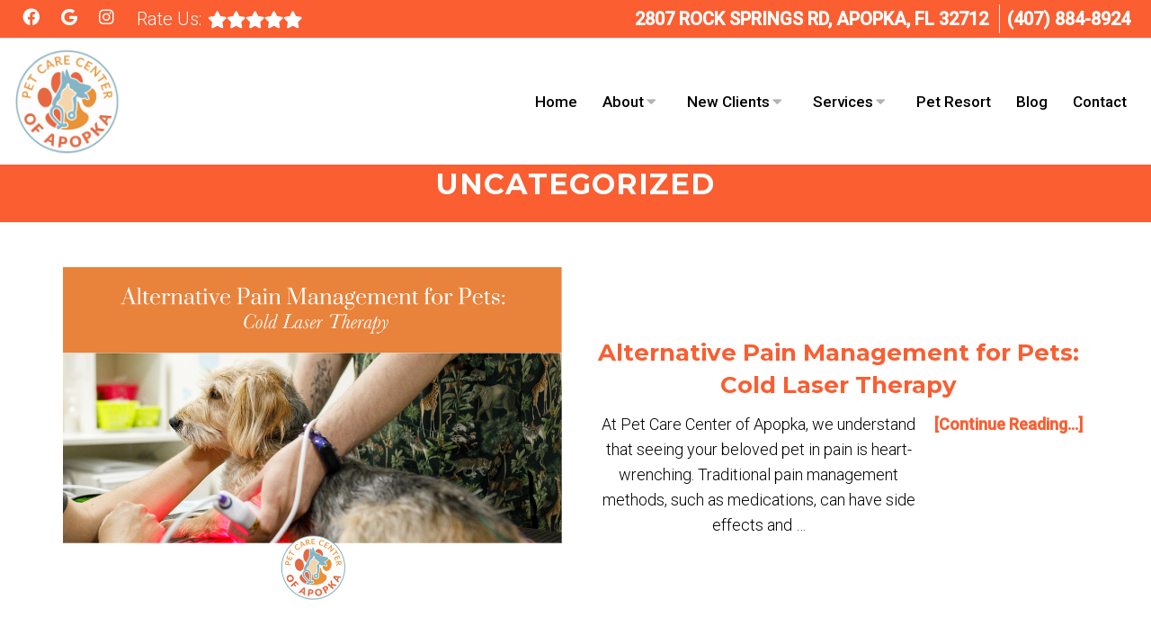

--- FILE ---
content_type: text/css; charset=utf-8
request_url: https://centralfloridavets.com/wp-content/cache/min/1/wp-content/themes/journey-child/style.css?ver=1732304126
body_size: 15902
content:
html,body,div,span,applet,object,iframe,h1,h2,h3,h4,h5,h6,p,blockquote,pre,a,abbr,acronym,address,big,cite,code,del,dfn,em,img,ins,kbd,q,s,samp,small,strike,strong,sub,sup,tt,var,b,u,i,center,dl,dt,dd,ol,ul,li,fieldset,form,label,legend,table,caption,tbody,tfoot,thead,tr,th,td,article,aside,canvas,details,embed,figure,figcaption,footer,header,hgroup,menu,nav,output,ruby,section,summary,time,mark,audio,video{margin:0;padding:0;border:0;font-size:100%;font:inherit;vertical-align:baseline}body,p{line-height:1.6}*{box-sizing:border-box}ul{padding-left:21px;box-sizing:border-box;margin-bottom:20px;font-size:18px}nav>ul{padding:0;list-style:none}html{-webkit-font-smoothing:antialiased}article,aside,details,figcaption,figure,footer,header,hgroup,menu,nav,section{display:block}blockquote,q{quotes:none}table{border-collapse:collapse;border-spacing:0}html h1,html h2,html h4{color:var(--pColor)}html h3{color:var(--aColor)}.gform_fields{padding-left:0px!important}.gform_wrapper input[type="text"],.gform_wrapper input[type="email"] .gform_wrapper select{width:100%;height:40px}.dm-masonry{width:100%}#page.no-padding .article{padding:0px!important}html .btn{box-shadow:0 0 0;border-radius:0;padding:11px 25px;display:inline-block}.four_o_four #content_box{width:70%!important;float:left}.cta_fixed_button a:only-child{width:100%}button,input,select,textarea{margin:0;font-weight:inherit}:focus{outline:0}img,video,object{max-width:100%;height:auto!important}iframe{max-width:100%}blockquote{font-weight:400;padding:0 10px 20px 27px;position:relative;margin-top:25px}blockquote:after{font-family:'Font Awesome 5';position:absolute;content:"\f10d";font-size:20px;width:50px;top:0;left:0}blockquote p{margin-bottom:10px}strong,b{font-weight:700}em,i,cite{font-style:italic}small{font-size:100%}figure{margin:10px 0}code,pre{font-weight:400;font-style:normal}pre{margin:5px 0 20px 0;line-height:1.3em;padding:8px 10px;overflow:auto}code{padding:0 8px;line-height:1.5}mark{padding:1px 6px;margin:0 2px;color:#000;background:#FFF7A8}address{margin:10px 0;font-style:italic}.wp-caption{background:#fff;border:1px solid #f0f0f0;max-width:96%;padding:5px 3px 10px;text-align:center}#gallery-1 img{border:0!important}.wp-caption-text{margin-bottom:0}dt{float:left;clear:left;width:100px;text-align:right;font-weight:700}dd{margin:0 0 0 110px;padding:0 0 .5em 0;overflow:hidden}::selection{background:#222;color:#fff;text-shadow:none}#page,.container{position:relative;margin-right:auto;margin-left:auto}.post-single-content h1,.post-single-content h2,.post-single-content h3,.post-single-content h4,.post-single-content h5,.post-single-content h6{text-transform:uppercase}.post-single-content h2{font-size:24px}h1,h2,h3,h4,h5,h6{margin-bottom:12px;color:#444;line-height:1.4}.sub-title{font-size:12px}p{margin-bottom:20px}a{text-decoration:none;transition:all 0.25s linear}a:hover{color:#0274BE}a:link,a:visited,a:active{text-decoration:none}.main-container{width:100%;margin:0 auto;clear:both;display:block;padding:0}.container{max-width:100%;width:1200px;box-sizing:border-box;padding:0 15px;margin:0 auto}#page{padding-top:35px;min-height:100px;float:none;clear:both}header{float:left;width:100%;position:relative}.main-header{position:relative;float:left;min-width:100%;width:100%;z-index:99;background:#fff}.main-header .container{background:#fff}#header{position:relative;min-width:100%;width:100%;float:left;margin:0;padding:0;background:#222}#header h1,#header h2{float:left;display:inline-block;line-height:1;position:relative;margin-bottom:0}div#regular-header{overflow:hidden;clear:both;padding:0}#logo a{text-transform:uppercase;line-height:1}#logo img{float:left}.logo-wrap{margin:49px 0;overflow:hidden;float:left}#header .logo-wrap{padding:22px 0;margin:0}.site-description{float:left;margin-top:0;max-width:350px;clear:left}#header .header-search{float:right}#header #searchform{max-width:100%;float:right;width:auto;min-width:206px}#header #s{margin:0!important;width:80%}.widget-header{float:right;max-width:77%;margin-top:20px}.small-header{text-align:center}.small-header .widget-header{float:none;display:inline-block;margin-bottom:-20px}.widget-header img{float:left}.widget-header .textwidget{float:left;margin-top:46px;border-left:1px solid #ccc;padding-left:20px}#primary-navigation .navigation .menu{float:left;margin-right:20px}div.header-social-icons{float:right;background:#eee;position:relative;margin-left:35px}div.header-social-icons:before{content:"";position:absolute;width:0;height:0;border-style:solid;border-width:44px 30px 0 0;border-color:rgba(0,0,0,0) #eee rgba(0,0,0,0) rgba(0,0,0,0);left:-30px}#primary-navigation .header-social-icons a,.header-social-icons a{float:left;font-size:18px;padding:12px 10px}#primary-navigation .header-social-icons a:last-child{padding-right:15px}#primary-navigation .navigation>ul>li:first-child>a{padding-left:0}.navigation .toggle-caret{display:none}.regular_header div#primary-nav{float:left;width:100%;border-bottom:1px solid #eee}#primary-navigation{float:right}#primary-navigation .navigation ul ul{width:200px}#primary-navigation .navigation ul ul ul{left:200px}.regular_header #primary-navigation{float:left;width:100%}#primary-navigation .navigation ul ul a{padding-right:45px}.menu-item-has-children>a:after{content:"\f0d7";font-family:'Font Awesome 5';position:absolute;right:14px}#primary-navigation .navigation .menu-item-has-children>a{padding-right:25px}#secondary-navigation{display:block;float:right}.regular_header #secondary-navigation{float:left;width:100%}#secondary-navigation .navigation ul ul li{background:#fff}#secondary-navigation .navigation ul li:hover,#secondary-navigation .navigation ul .current-menu-item{background:#fff}#secondary-navigation .navigation ul li:hover a{color:#777}#secondary-navigation a{text-align:left;text-decoration:none;padding:24px 25px;transition:none}#secondary-navigation .navigation>ul>.menu-item-has-children>a{padding-right:38px}#secondary-navigation .menu-item-has-children>a:after{right:22px}#primary-navigation a{padding:17px 15px 16px 15px;line-height:1}#secondary-navigation a .sub{font-size:11px;font-weight:400;color:#9B9B9B}.navigation{float:left;position:relative;width:100%}.navigation ul{margin:0 auto}.navigation ul li{float:left;line-height:24px;position:relative;transition:all 0.25s linear}.navigation ul li a,.navigation ul li a:link,.navigation ul li a:visited{display:inline-block}.navigation>ul>.current a{background:transparent;color:#5a5a5a!important}.navigation ul li li{background:#fff;border-bottom:0}.navigation ul ul{position:absolute;width:255px;padding:20px 0 0 0;padding-top:0;z-index:400;font-size:12px;color:#798189;box-shadow:0 2px 1px 0 rgba(50,50,50,.2)}.navigation ul ul li{padding:0;background:#fff;color:#000}#primary-navigation .navigation ul ul a,#primary-navigation .navigation ul ul a:link,#primary-navigation .navigation ul ul a:visited,#secondary-navigation .navigation ul ul a,#secondary-navigation .navigation ul ul a:link,#secondary-navigation .navigation ul ul a:visited{padding:9px 45px 9px 20px;position:relative;width:190px;border-left:0;background:transparent;border-right:0;border-radius:0;border-bottom:1px solid rgba(255,255,255,.05);margin:0}#primary-navigation .navigation ul ul a,#primary-navigation .navigation ul ul a:link{width:135px}.navigation ul ul li:last-child a{border-bottom:none}.navigation ul ul{display:none}.navigation ul ul ul{left:256px;top:0;box-shadow:1px 1px 3px 0 rgba(50,50,50,.2)}.sub-menu .menu-item-has-children:after{color:#fff}.clearfix:before,.clearfix:after{content:" ";display:table}.clearfix:after{clear:both}a#pull{display:none}.navigation i{margin-right:4px}#header.sticky-navigation-active{z-index:500;position:fixed;top:0;margin:0!important;-webkit-backface-visibility:hidden}.admin-bar .sticky-navigation-active{top:32px}.sticky-navigation a{transition:all 0.25s linear}.article{width:100%;float:none;margin-bottom:35px;padding:20px 15px;background:#fff;box-sizing:border-box}#content_box{width:100%}.post{width:100%}.single_post{width:100%;float:left;margin-bottom:30px}.single_page{background-color:#fff;padding-top:0}.post-content{overflow:hidden;clear:both;width:100%}.post-single-content{clear:both;float:left;width:100%}.readMore{float:left;margin-top:10px}.frontPost .readMore a{color:#000;font-size:12px}.ss-full-width{background:#fff;overflow:hidden;padding-top:0;padding:4%;background:#fff;box-sizing:border-box;box-shadow:0 0 1px 0 rgba(50,50,50,.1)}.ss-full-width #content_box{padding-right:0;padding-left:0}.post.excerpt{clear:both;margin-bottom:30px;overflow:hidden;padding-bottom:15px;background-color:#fff;width:auto}.widget .wp-post-image,.widget .wpt_thumb_small{float:left;margin-bottom:10px}.featured-thumbnail{max-width:100%;float:left;width:100%}#featured-thumbnail{max-width:100%;display:block;position:relative;overflow:hidden;clear:both;margin-bottom:15px}#featured-thumbnail.schema-widgetfull{float:left;margin-right:20px}#featured-thumbnail.schema-widgetfull+.front-view-content{width:auto;float:none}.featured-thumbnail img{margin-bottom:0;width:100%;float:left}.title{clear:both}.single-title{float:left;width:100%}.page h1.title{padding-top:0;margin-bottom:0}.post-info{display:none;color:#AAA;float:left;clear:both;width:100%;margin-bottom:20px}header .post-info a{color:#777}.post-info>span{margin-right:20px}article header{float:left;width:100%}.featured-category-title{float:left;width:100%;clear:both;font-size:22px}.featured-category-title a{float:left;width:100%;color:#222;margin-top:30px}.latestPost{width:100%;float:left;margin-bottom:30px}.latestPost .title{display:block}.front-view-content{float:left;width:100%}.single_post header{width:100%}article img.left,article img.alignleft,.wp-caption.alignleft{margin:.3em 1.571em .5em 0;display:block;float:left}article img.right,article img.alignright,.wp-caption.alignright{margin:.3em 0 .5em 1.571em;display:block;float:right}article img.center,article img.aligncenter,.wp-caption.aligncenter{margin:.3em auto .5em auto;display:block}article img.aligncenter,article img.alignnone{margin-top:1em;margin-bottom:1em;display:block;clear:both}article ul{padding:0 0 .001em 1.9em;list-style-type:square;margin:0 0 15px}article ol{padding:0 0 .001em 1.9em;list-style-type:decimal;margin:0 0 15px}article ul ul,article ol ol,article ul ol,article ol ul{padding-top:0;padding-bottom:0}article ul ul{list-style-type:square}article ul ul ul{list-style-type:square}article .iconlist{padding-left:0}article .iconlist li{list-style-type:none}.tweets li{margin-bottom:15px!important}.tweets li{margin-bottom:15px!important}.fb_iframe_widget,.fb_iframe_widget span{max-width:100%;width:100%!important}.widget_nav_menu .menu-item-has-children>a:after{display:none}.widget_nav_menu .fa>a,.widget_nav_menu .fa>a{padding-left:5px}.widget_nav_menu .sub-menu{margin-top:8px}.toggle-menu ul ul{display:none}.toggle-menu .toggle-menu-item-parent{position:relative}.toggle-menu .toggle-caret{position:absolute;top:0;right:0;text-align:center;cursor:pointer;line-height:inherit}.toggle-menu .toggle-caret .fa{width:20px;text-align:center;font-size:16px;color:inherit;line-height:20px}.toggle-menu .active>.toggle-caret .fa:before{content:"\f068"}input,textarea,select{padding:8px 12px;font-size:14px;color:#444;border:1px solid #E4E4E4;font-family:inherit}textarea{overflow:auto;resize:vertical}select{padding:6px 10px;border-color:#D8D8D8;width:100%}table{width:100%;text-align:left;margin-bottom:25px;border:1px solid #E4E4E4}thead{background:#F7F8F9;font-size:14px;color:#585F65}table th,table td{padding:7px 15px;text-align:left}thead th{padding:14px}tbody th{font-weight:400;border-bottom:1px solid #E4E4E4}hr{border:none;border-bottom:1px solid #E5E5E5;border-bottom:1px solid rgba(0,0,0,.1);width:297px;margin:35px 0;clear:both;position:relative}#sidebar .widget.widget_search,#sidebar .widget.mts_subscribe_widget,#sidebar .widget.widget_product_search{background:#222}#sidebar .widget.widget_search h3{color:#fff}#searchform{padding:0;float:left;clear:both;width:100%;position:relative}.article #searchform{max-width:300px}#searchform fieldset{float:left}.sbutton,#searchsubmit,.mts-subscribe input[type="submit"],.widget_product_search input[type="submit"]{padding:9px 0;float:right;border:0;width:100%;height:48px;cursor:pointer;text-align:center;padding-top:10px;color:#fff;transition:all 0.25s linear;background:transparent;border:0;margin-top:10px;border-radius:3px;font-size:14px}#s,.mts-subscribe input[type="text"],.widget_product_search .search-field{width:100%;background-color:#fff;float:left;padding:15px 0;text-indent:10px;color:#999;border:1px solid #DDD;border-radius:3px;box-shadow:1px 1px 3px #EEE inset;box-sizing:border-box}::-webkit-input-placeholder{color:#999}:-moz-placeholder{color:#999}::-moz-placeholder{color:#999}:-ms-input-placeholder{color:#999}:input-placeholder{color:#999}input::-webkit-input-speech-button{margin-right:14px;margin-left:4px;cursor:pointer}#searchform fieldset{width:100%}.breadcrumb,.breadcrumb>div,.breadcrumb .fa-caret-right,.breadcrumb .root a{float:none}.breadcrumb a{text-transform:capitalize}.breadcrumb{clear:both;padding:0;overflow:hidden;margin-bottom:15px}.breadcrumb>div{padding:0 5px;overflow:hidden;float:none;display:inline-block}.breadcrumb .fa-caret-right{padding:0}.breadcrumb .root{padding:0}.breadcrumb .fa-caret-right{padding:0 0}.breadcrumb>div{overflow:visible}.no-results h2{font-size:16px}.no-results h2{font-size:16px}.read-more{margin:0 0 0 10px;line-height:1.4em;background:none;padding:0;font-size:16px}.topad{margin-bottom:10px;clear:both;max-width:100%}.bottomad{float:left;clear:both;margin-top:10px;max-width:100%}#sidebar p{line-height:20px}.sidebar.c-4-12{float:right;width:29.5%;max-width:340px}#sidebar .wp-post-image,footer .wp-post-image{margin-top:5px;margin-right:10px;margin-left:0}#sidebar .widget{margin-bottom:27px;float:left;clear:both;width:100%;background:#fff;padding:20px;box-sizing:border-box;box-shadow:0 0 1px 0 rgba(50,50,50,.1)}.sidebar .widget h3{text-transform:uppercase}.widget .title{font-weight:700;text-transform:uppercase;color:#545E68;font-size:12px}.widget li{list-style-type:square;margin-left:17px;margin-bottom:7px}.widget h3{margin:0 0 15px 0;text-align:center}footer .widget.widget_rss .widget-title a{color:#fff}.advanced-recent-posts li,.popular-posts li,.category-posts li,.related-posts-widget li,.author-posts-widget li{list-style:none!important;margin:0;overflow:hidden;transition:all 0.25s linear;color:#aaa;padding-left:0;background:none;margin-bottom:15px;padding-top:2px}.advanced-recent-posts li:last-child,.popular-posts li:last-child,.category-posts li:last-child,.related-posts-widget li:last-child,.author-posts-widget li:last-child{margin-bottom:0}.advanced-recent-posts p,.popular-posts p,.category-posts p,.related-posts-widget p,.author-posts-widget p{margin:0;font-size:14px!important}.category-posts a,.advanced-recent-posts a,.popular-posts a,.related-posts-widget a,.author-posts-widget a{display:block}.widget .meta,.widget .post-info{font-size:14px!important;overflow:hidden}.widget .post-info{clear:none;width:auto;float:none;color:#777;margin-bottom:0}.widget .post-info>span{position:relative;margin-right:12px}.widget .post-info>span:before{position:absolute;content:"\f111";background:#777;border-radius:50%;width:3px;height:3px;top:50%;margin-top:-2px;right:-10px}.widget .post-info>span:last-child:before{display:none}.widget .thecomment .comm{color:#777!important}#sidebar #sidebar-search{background:#222}#sidebar #sidebar-search h3,#sidebar .widget.widget_product_search h3,#sidebar .widget.mts_subscribe_widget h3{color:#fff}.share-item.facebookbtn,.share-item.linkedinbtn,.share-item.stumblebtn{width:92px}.shareit{padding:12px 0 7px;overflow:hidden;clear:both;border:none}.shareit.top{margin-bottom:10px!important;padding-top:0!important}.share-item{display:block;margin:0;float:left;height:25px;width:90px}.share-item.shareit.top{float:left;margin-bottom:10px!important;margin-top:0;width:100%}.share-item.facebookbtn,.share-item.facebooksharebtn{margin-top:-4px;width:100px;height:25px}.share-item.gplusbtn{width:85px}.share-item.pinbtn{margin-top:0}.share-item.stumblebtn{margin-top:1px;height:24px}.social-profile-icons ul li{background:none;border:none;float:left;list-style-type:none;margin:0 8px 8px 0!important;padding:0!important;border:none!important}.social-profile-icons ul li a{width:32px;height:32px;display:block;float:left;border-radius:3px;text-align:center;line-height:30px;color:#FFF!important;transition:all .4s}.sidebar .social-profile-icons ul li a:hover{color:#fff;background:#666}.sidebar .social-profile-icons ul li a{color:#fff}.social-profile-icons ul li i{font-size:16px;line-height:32px}.social-profile-icons .social-youtube a{background:#c9322b}.social-profile-icons .social-rss a{background:#ef922f}.social-profile-icons .social-twitter a{background:#40bff5}.social-profile-icons .social-facebook a{background:#5d82d1}.social-profile-icons .social-gplus a{background:#eb5e4c}.social-profile-icons .social-vimeo a{background:#35c6ea}.social-profile-icons .social-dribbble a{background:#f7659c}.social-profile-icons .social-tumblr a{background:#426d9b}.social-profile-icons .social-instagram a{background:#91653f}.social-profile-icons .social-flickr a{background:#ff48a3}.social-profile-icons .social-pinterest a{background:#e13138}.social-profile-icons .social-linkedin a{background:#238cc8}.social-profile-icons .social-github a{background:#b5a470}.social-profile-icons .social-email a{background:#1d90dd}.social-profile-icons .social-behance a{background:#1879fd}.social-profile-icons .social-skype a{background:#13c1f3}.social-profile-icons .social-soundcloud a{background:#ff7e30}.social-profile-icons .social-stumbleupon a{background:#ff5c30}.social-profile-icons .social-dropbox a{background:#3476e4}.social-profile-icons .social-foursquare a{background:#0bbadf}.social-profile-icons .social-reddit a{background:#f40}footer{background:#222;margin-top:30px;position:relative;overflow:hidden;clear:both}footer .container{padding:0;width:1152px}.footer-widgets{padding:40px 0 10px 0;color:rgba(255,255,255,.25);overflow:hidden}.footer-widgets .f-widget{width:32%;margin-right:2%;float:left}.f-widget .widget{margin-bottom:30px;float:left;width:100%;clear:both}.footer-widgets .f-widget #searchform .fa-search:hover{cursor:pointer}.f-widget a{color:rgba(255,255,255,.45)}.f-widget ul li{margin-bottom:5px}.f-widget .top-week li a{font-size:15px}.f-widget #s{border:1px solid rgba(255,255,255,.05)}.f-widget #s::-webkit-input-speech-button{margin-right:8px}.f-widget #searchform .fa-search{background:rgba(255,255,255,.2);color:rgba(255,255,255,.2)}.footer-widgets.widgets-num-3 .f-widget.last{margin-right:0}.widgets-num-4 .f-widget{width:22.7%;margin-right:3%}.widgets-num-4 .f-widget.last{margin-right:0}.f-widget .ajax-search-results-container{background:#1c1c1c;color:#a5a5a5}.f-widget .ajax-search-results-container.loading:after{background-color:rgba(0,0,0,.8)}.f-widget .ajax-search-results-container a{color:#fff}.copyrights{float:left;width:100%;clear:both;padding-bottom:17px;padding-top:20px;background:inherit}#copyright-note{width:100%;margin:0 auto;clear:both;max-width:100%}.postsby{margin-bottom:25px}.to-top{float:right;position:relative}.toplink .fa-angle-double-up{font-size:24px;position:absolute;right:0;top:0}.toplink{padding-right:27px}#move-to-top{color:#fff;cursor:pointer;display:inline-block;font-weight:700;height:12px;padding:10px 10px 18px 10px;position:fixed;right:0;bottom:75px;transition:all 0.25s linear 0s;width:20px;z-index:25;background:#222;text-align:center;width:40px;height:40px;border-radius:3px}#move-to-top:not(.filling){opacity:0;visibility:hidden}#move-to-top .fa-angle-double-up{font-size:22px}.related-posts{background-color:#FFF;margin-bottom:20px;clear:both;float:left;width:100%}.related-posts h4{font-size:30px}.related-posts article{width:31%;margin-right:3.5%;float:left;margin-bottom:15px}.related-posts #featured-thumbnail{margin-bottom:0}.related-posts article:nth-child(7n-3){clear:left}.related-posts .post-info{clear:none;float:none}.related-posts .last{margin-right:0;padding-bottom:0}.related-posts .title{font-size:16px;margin-top:10px}.related-posts .title a{font-size:16px!important;color:#222!important;font-weight:400!important}.related-posts .title a:hover{color:#0274be!important}.related-posts article header{margin-bottom:0}.tags{margin:20px 0 0 0;width:100%;float:left}.tags a{margin-left:5px}.postauthor{margin:0 0 30px -6.8%;padding:30px 6.8%;min-height:180px;background-color:#222;float:left;clear:both;width:100%;color:#AAA}.postauthor h4{padding-top:6px;padding-bottom:6px;color:#fff}.postauthor h5{font-weight:700;font-size:16px;padding:0;margin:0;line-height:24px;text-transform:capitalize}.postauthor img{float:left;margin:4px 20px 0 0;border-radius:50%}.postauthor h4 a{color:#473636}#respond h4,.total-comments,.postauthor h4,.postauthor-top{margin-bottom:10px;margin-top:1px;font-size:30px}.postauthor-top{padding-top:5px;padding-bottom:8px;margin-bottom:15px}.clear{clear:both}.left{float:left}.right{float:right}.last{margin-right:0}.tagcloud a{font-size:initial!important;padding:2px 10px;margin-bottom:3px;float:left;margin-right:3px;background:#222;color:#FFFFFF!important;transition:all 0.25s linear;border-radius:3px}.tagcloud a:hover,.widget .wpt_widget_content #tags-tab-content ul li a:hover{background:#222}.ad-125 ul{float:left;width:100%;margin:0;list-style:none;max-width:100%}.ad-125 li{float:left;border:none;list-style:none!important;padding-left:0;background:none;margin-bottom:15px;margin-left:0;max-width:48%}.ad-125 li:nth-child(2n+2){float:right!important}.ad-125 li:nth-last-child(2),.ad-125 li:last-child{margin-bottom:0}#wp-calendar{margin-bottom:0;background:#fff;border:0}#wp-calendar td{text-align:center;padding:7px 0;border-top:1px solid #EDEDED;border-right:1px solid #EDEDED}#wp-calendar caption{padding-bottom:10px;padding-top:12px;font-weight:700;font-size:15px;color:#FFF;text-transform:uppercase;background:#222;padding:12px 15px;text-align:left}#wp-calendar #prev{text-align:left;padding-left:12px}#wp-calendar thead th{padding:10px 0;text-align:center}footer #wp-calendar{background:rgba(255,255,255,.05);box-shadow:none}footer #wp-calendar caption{background:rgba(255,255,255,.05)}#wp-calendar td{border-color:rgba(255,255,255,.05)}#wp-calendar tbody tr:nth-child(1) td{border-top:0}.nocomments{margin-top:20px;clear:both;float:left;width:100%}.total-comments{padding-top:7px;padding-bottom:9px}.cnumber{color:#2DB2EB}#comments{padding:0;background-color:#fff;margin-top:0;float:left;clear:both;width:100%}#respond h4{padding-top:5px;padding-bottom:7px}#commentsAdd{background-color:#fff;width:100%;float:left;clear:both;margin-top:30px}#comments .avatar{float:left;margin-right:20px;margin-top:7px}.comment time{padding-left:10px}ul.children .commentImageLeft{width:60px;height:90px;border-left:1px solid #c1bbb6;border-bottom:1px solid #c1bbb6;position:absolute;top:-50px;left:-70px}input.text-input,#commentform input{padding:11px;font-weight:inherit}input#author,input#email,input#url{max-width:300px;border:1px solid #E4E4E4;background:#fff;max-width:100%;margin-right:10px}input#author,input#email,input#url,#comment{transition:all 0.25s ease-in-out}#cancel-comment-reply-link{float:right;line-height:24px;margin-top:0}#cancel-comment-reply-link{color:#EE210B;cursor:pointer;margin-bottom:-20px;text-decoration:underline;z-index:100;position:relative}#commentform input#submit,#mtscontact_submit{line-height:1;background-color:#0274BE;padding:12px 15px;color:#fff;text-decoration:none;float:right;cursor:pointer;display:inline-block;border:none;transition:all 0.2s linear;border-radius:3px}#commentform input#submit:hover,#mtscontact_submit:hover{background:#222;color:#fff}#mtscontact_submit{float:right;width:auto}.error{color:red}.thanks p{color:green}ol.commentlist{margin-left:0;margin-top:13px;padding:0}.commentlist li{list-style:none;margin:0;padding-left:0;float:left;width:100%;position:relative}.commentlist>li{margin:0 0 30px 0}.commentlist p{margin-bottom:5px}.ago{color:#999;text-transform:uppercase;font-size:12px}.fn{line-height:1.375em;font-weight:700}.fn a{color:#EE210B;font-weight:700;font-size:15px}.comment-meta{font-size:12px}.commentmetadata{overflow:hidden}.commentmetadata li{border:0;padding:0;margin-top:0;margin-bottom:5px;list-style:square}.commentmetadata ol li{list-style:decimal}#commentform .wp-review-comment-field a i,#commentform .wp-review-comment-field .review-result i,.comment .wp-review-comment-rating .review-result i,.comment .wp-review-comment-rating a i{color:#FFB300!important}.reply{margin-top:0;padding-bottom:0;overflow:hidden;width:100%;float:right}.reply a{font-weight:700;float:left;padding:0 0;color:#BDBDBD;font-size:12px}#commentsAdd #respond h4{margin-bottom:19px}.comment #respond #respond{margin-top:20px}.commentlist .children{margin-left:10%;margin-bottom:0;margin-top:0;float:left;width:90%;box-sizing:border-box;margin-top:30px}.commentlist .children>li{margin-top:15px;margin-bottom:15px}.commentlist .children>li:first-child{margin-top:0}.commentlist .children>li:last-child{margin-bottom:0}.commentlist .children li{padding-bottom:0}.avatar{float:left}#respond h3{font-size:18px;margin:0;padding:0}.comment-awaiting-moderation{font-style:italic;font-weight:700}.commentmetadata ul,.commentmetadata ol{margin-top:5px}#commentform textarea{width:95.5%;border:1px solid #E4E4E4;background:#fff;padding:2%;line-height:25px;font-family:inherit}#commentform p{margin-bottom:15px;float:left;width:100%;clear:both}#commentform p.form-submit{margin-bottom:0}#commentform p label{padding-bottom:5px;padding-top:5px;padding-left:10px}.cancel-comment-reply a{float:right;margin-top:-8px}.required{color:red;padding:0;line-height:1}.comment-notes .required{padding-left:0;padding-top:3px}.comment-notes{font-style:italic;margin-top:5px}.pagination{clear:both;overflow:hidden;float:left;width:100%;margin-top:25px;margin-bottom:0;display:block!important}.single .pagination{border:0;box-shadow:none;-moz-box-shadow:none;-webkit-box-shadow:none;margin-top:0;padding:2.2% 0;width:100%}.pagination ul{list-style:none;margin:0;padding:0}.pagination ul li{float:left;margin-bottom:5px}.page-numbers.current,.pagination a:hover{color:#fff;margin:0 5px 0 0;display:inline-block;float:left;line-height:1;text-decoration:none;padding:10px 13px;background:#0274BE;min-width:36px;box-sizing:border-box;border-radius:3px;text-align:center}.pagination a,#load-posts a,.single .pagination>.current .currenttext,.pagination .page-numbers.dots{background:#222;margin:0 5px 0 0;display:inline-block;float:left;line-height:1;text-decoration:none;color:#fff;padding:10px 13px;min-width:36px;box-sizing:border-box;border-radius:3px;text-align:center}#load-posts{float:left;width:100%;text-align:center}#load-posts .fa,#fs2_load_more_button .fa{margin-right:5px}.pagination a:hover{color:#fff}.pagination .nav-previous{float:left}.pagination .nav-next{float:right}.pagination .nav-previous a,.pagination .nav-next a{color:#fff!important}.pagination .nav-previous a:hover,.pagination .nav-next a:hover{background-color:#222}.single .pagination a .currenttext,.single .pagination a .current{padding:0;background:rgba(0,0,0,0)!important;margin-right:0}.single .pagination a:hover .currenttext{color:#fff}.screen-reader-text{clip:rect(1px,1px,1px,1px);position:absolute!important;height:1px;width:1px;overflow:hidden}.contact-form{position:relative}.contact-form.loading:after{content:"";display:block;position:absolute;width:100%;height:100%;top:0;left:0;background:rgba(255,255,255,.8)}.contact-form label,.contact-form input,.contact-form textarea{display:block;width:100%;box-sizing:border-box}.contact-form input{max-width:300px}.contact-form textarea{height:150px}.contact-form label{margin-top:12px}.contact-form input[type="submit"]{margin-top:12px}.mtscontact_error{color:#B90101}.widget_search{overflow:visible}.ajax-search-box-open #s{border-bottom:1px solid #fff}.ajax-search-results-container{position:absolute;top:39px;left:0;box-sizing:border-box;width:100%;z-index:9;background:#FFF;border:1px solid #fff;border-top:none;box-shadow:0 2px 2px 0 rgba(0,0,0,.4)}.ajax-search-results-container.loading:after{content:"";display:block;position:absolute;top:0;right:0;bottom:0;left:0;background-color:rgba(255,255,255,.8)}ul.ajax-search-results{margin:0;margin-top:4px;padding:0}.ajax-search-results li{margin:0;display:block;list-style:none;min-height:75px;padding:0 8px}.ajax-search-results .wp-post-image{margin-bottom:0;margin-top:5px;margin-right:10px;margin-left:0;float:left}.ajax-search-meta{margin:6px 8px;height:20px;font-size:13px}.ajax-search-meta .results-count{float:left;color:#aaa}.ajax-search-meta .results-link{float:right}.ajax-search-results-container .no-results{padding:8px;color:#AAA;font-style:italic}.pace .pace-progress{background:#29d;position:fixed;z-index:2000;top:0;left:0;height:3px;transition:width 0.8s}.admin-bar .pace .pace-progress{top:32px}.pace-inactive{display:none}#load-posts a{font-weight:700;margin:0;float:none}#load-posts a.inactive{cursor:default}pre{overflow:auto;padding:25px 15px 15px;margin:15px 0;position:relative;background:#222;color:#aaa;box-sizing:border-box}pre:before{content:"\f121";color:#FFF;position:absolute;font-size:18px;right:14px;top:6px;font-family:'Font Awesome 5'}.flex-video{position:relative;padding-bottom:56.25%;padding-top:30px;margin-bottom:30px;height:0;overflow:hidden}.flex-video iframe,.flex-video object,.flex-video embed{position:absolute;top:0;left:0;width:100%;height:100%}#parallax,#zoom-out-effect,#zoom-out-bg{position:relative;padding-bottom:350px;height:0;overflow:hidden;background-size:cover;margin-bottom:15px}#page.parallax,#page.zoomout{padding-top:15px}.latestPost-review-wrapper{position:absolute;top:0;right:0;background:#FFF;padding:2px 8px}.latestPost-review-wrapper .review-total-star{margin:4px 0}.latestPost-review-wrapper .percentage-icon{top:0;font-size:inherit;font-style:normal}.latestPost .review-type-circle.latestPost-review-wrapper{height:36px}#wpmm-megamenu .review-total-only .review-type-circle.review-total-only,#wpmm-megamenu .review-type-circle.wp-review-show-total{height:26px}.navigation .wpmm-megamenu-showing.wpmm-light-scheme a{color:#fff!important}.widget .widget_wp_review_tab .review-total-only.large-thumb{top:15px;right:15px}.widget .wp_review_tab_widget_content ul.wp-review-tabs li,.widget .wp_review_tab_widget_content,.widget .wpt_widget_content ul.wpt-tabs li{border:none;overflow:hidden}.widget .wp_review_tab_widget_content .tab-content li,.sidebar .wpt_widget_content .tab-content li{border-bottom:0;padding:0;margin-bottom:15px}.widget .wp_review_tab_widget_content .entry-title,.sidebar .wpt_widget_content a{font-weight:400}.widget .wp_review_tab_widget_content .wp-review-tabs.has-4-tabs .tab_title a,.widget .wpt_widget_content .wpt-tabs.has-4-tabs .tab_title a{border-bottom:1px solid #1B1B1B;border-left:1px solid #1B1B1B}.widget .wp_review_tab_widget_content .wp-review-tabs.has-4-tabs .tab_title:nth-child(2n) a,.widget .wpt_widget_content .wpt-tabs.has-4-tabs .tab_title:nth-child(2n) a{border-right:none}.widget .wpt_widget_content .tab_title a,.widget .wp_review_tab_widget_content .tab_title a{background:#333;color:#7E7D7D;border:none;padding:14px 0;line-height:1;margin:0;white-space:nowrap;border-left:1px solid #1B1B1B}.widget .wpt_widget_content .tab_title.selected a,.widget .wp_review_tab_widget_content .tab_title.selected a{background:#222;color:#fff;border-bottom:0}.widget .wpt_widget_content #tags-tab-content ul li{float:left}.wpt_widget_content #tags-tab-content ul li a{font-size:initial;border-radius:3px}.widget .wpt_widget_content .pagination,.widget .wp_review_tab_widget_content .pagination{padding-bottom:15px}.widget .review-total-only.small-thumb,.widget .review-total-only{font-size:13px;padding:0;color:#222;background:transparent}footer .widget .review-total-only.small-thumb,footer .widget .review-total-only{color:#777}.widget .review-total-only.large-thumb,.widget li:first-child .review-total-only.large-thumb{right:0}footer .widget .review-total-only.large-thumb,footer .widget li:first-child .review-total-only.large-thumb{top:15px;right:15px}.widget .review-total-only.large-thumb{padding:4px 10px;background:#222;color:#fff}footer .review-total-only.small-thumb .review-result-wrapper i{color:#fff!important}.sidebar .widget .wpt_widget_content ul.has-4-tabs li{border-bottom:0}.widget .wpt_widget_content #tags-tab-content ul{box-shadow:none;padding:0;padding-top:5px}.widget .wpt_widget_content{border:0}footer .widget .wp_review_tab_widget_content .inside,footer .widget .wpt_widget_content .inside{background:rgba(255,255,255,.05);padding:0}footer .widget .wp_review_tab_widget_content .tab-content li,footer .widget .wpt_widget_content .tab-content li{border-bottom-color:rgba(255,255,255,.05);padding:15px;margin-bottom:0}.widget .wpt_widget_content .wpt-postmeta,.widget .wpt_comment_content,.widget .wpt_excerpt,.widget .wp_review_tab_widget_content .wp-review-tab-postmeta{color:#aaa;font-size:14px!important;line-height:1.6;overflow:hidden}footer .widget .wpt_widget_content .wpt-postmeta,footer .widget .wpt_comment_content,footer .widget .wpt_excerpt,footer .wp_review_tab_widget_content .wp-review-tab-postmeta{color:rgba(255,255,255,.25)}.widget .has-4-tabs .wpt_widget_content .tab_title a,.widget .has-4-tabs .wp_review_tab_widget_content .tab_title a{background:#333;border-left:1px solid #1B1B1B;border-bottom:1px solid #1B1B1B}footer .widget .wpt_widget_content .tab_title.selected a,footer .widget .wp_review_tab_widget_content .tab_title.selected a{background:rgba(255,255,255,.2);color:#fff}footer .widget .wp_review_tab_widget_content .tab-content li:first-child,footer .widget .wpt_widget_content .tab-content li:first-child{padding-top:15px}footer .widget .wpt_widget_content .has-4-tabs .tab_title:nth-child(2n+1) a,footer .widget .wp_review_tab_widget_content .has-4-tabs .tab_title:nth-child(2n+1) a{border-left:0}.widget .wpt_widget_content .wpt-pagination,.widget .wp_review_tab_widget_content .wp-review-tab-pagination{padding-bottom:0}.widget .wpt_widget_content .wpt-pagination a,.widget .wp_review_tab_widget_content .wp-review-tab-pagination a{margin:0}footer .widget .wpt_widget_content .wpt-pagination a,footer .widget .wp_review_tab_widget_content .wp-review-tab-pagination a{padding:15px}.mts-cart{z-index:1;float:right;color:#777}#primary-navigation .mts-cart span a{display:inline-block;padding:17px 15px 16px 3px}#primary-navigation .mts-cart>span:last-child a{padding-right:0}#menu-main-menu>li:last-of-type>.sub-menu{right:0;left:auto}#site-footer:after{clear:both;content:"";display:block}.primary-slider-container{width:100%}.primary-slider .slide-caption{overflow:hidden;background:rgba(0,0,0,.24);color:#fff;width:91.5%;padding:1.2%;padding-top:8px;padding-bottom:8px;float:left;max-height:255px;position:absolute;bottom:7%;left:3%;text-align:center}.reviewMenuButton a{position:relative}.reviewMenuButton a:after{content:"";display:block;position:absolute;bottom:0;left:0;right:0;height:15px;margin:0 auto;background:url(../../../../../../themes/mts_schema/images/reviews.png) bottom center no-repeat;background-size:contain!important}.primary-slider .slide-title{font-size:32px;font-weight:400;padding:0;margin-bottom:0;color:#fff;text-shadow:0 1px 1px rgba(0,0,0,.6)}.primary-slider .owl-dots{bottom:inherit;top:8%;margin:0!important;right:3%}.primary-slider .owl-controls .owl-dot{cursor:pointer}.primary-slider .owl-controls .owl-dot span{background:#555;border-radius:0;cursor:pointer}.primary-slider .owl-controls .owl-dot.active span,.primary-slider .owl-controls .owl-dot:hover span{background:#FFF;transition:all 0.25s ease}.primary-slider .owl-controls .owl-dot.active span{cursor:default}.copyrights a{color:#fff}.innerImage{width:100%}article.dm-post.excerpt{padding:30px 0}.dm-half.post-half.dm-full{width:100%}article.dm-post.excerpt .dm-flex *{text-align:center}.iimage,.instaBlox{overflow:hidden;box-sizing:border-box}.bottomLine,.iimage,.instaBlox,.time,.whitebro h2{box-sizing:border-box}#page:after,.instaFix:after{clear:both;content:""}.instaBlox{width:33.33%;float:left;padding:0 15px;margin-bottom:30px}.iimage{height:350px;width:100%;position:relative;margin:0;border-width:8px;border-style:solid;max-width:100%;line-height:0;border-color:#e8e8e8}.ianimt,.linksover{-webkit-transition:all .3s ease-in-out;-moz-transition:all .3s ease-in-out;-o-transition:all .3s ease-in-out;position:absolute;width:100%}.ianimt{height:100%;top:0;left:0;background-size:cover;background-position:50% 50%;-webkit-transform:scale(1);-moz-transform:scale(1);-ms-transform:scale(1);-o-transform:scale(1);transform:scale(1);transition:all .3s ease-in-out}.iimage:hover .ianimt{-moz-transform:scale(1.2);-webkit-transform:scale(1.2);-o-transform:scale(1.2)}.instaFix:after{display:block}.linksover{transition:all .3s ease-in-out;top:50%;list-style:none;text-align:center;opacity:0;transform:translateY(-50%) scale(0)}.iimage:hover .linksover{opacity:1;transform:translateY(-50%) scale(1.2)}.linksover li{display:inline-block;margin:0 2px}.linksover a{-webkit-transition:all .3s ease-in-out;-moz-transition:all .3s ease-in-out;-o-transition:all .3s ease-in-out;transition:all .3s ease-in-out;width:40px;height:40px;line-height:40px;color:#fff;font-size:20px;text-align:center;display:block;background-color:#131a8b}.linksover a:hover,.whitebro{background-color:#fff}.linksover a:hover{color:#131a8b}.irow{margin:0 -15px}.time{font-size:15px;padding:5px 10px;color:#c1c1c1}.whitebro h2{font-size:24px;padding:0 10px 15px;margin:0}.iimage a{display:block;position:relative;width:100%;height:100%}.bottomLine{text-align:center;padding:5px 0;border-top:2px solid #000;border-bottom:2px solid #000;background:#949494}.bottomLine a{color:#252525}#page:after{display:block}@media screen and (max-width:1025px){.instaBlox{width:50%}}@media screen and (max-width:640px){.instaBlox{width:100%}}button.wahout.aicon_link:before{height:100%;width:100%;background-color:#000;opacity:.3;content:"";position:absolute;top:0;left:0}.accessibility-location-right .accessability_container{right:-180px!important}.accessibility-location-right .accessability_container.active{right:0!important}.access_container_inner{margin-top:5px}body .accessability_container.dark_theme .a_module{margin-bottom:5px;border:0}body .accessability_container button.wah-action-button{font-size:13px;border-radius:3px}.accessability_container.dark_theme.active button.aicon_link{background-color:#fff!important;color:#000!important}.wahout.aicon_link{top:5px;border-radius:5px}button.close_container{line-height:28px;height:28px;border-radius:3px}html .a_module_title{display:none!important}html button.wahout.aicon_link img{opacity:0;display:none;visibility:hidden}html button.aicon_link{background-color:#29627d!important}html button.wahout.aicon_link:after{position:relative;font-family:'Font Awesome 5';content:"\f29a";line-height:48px;color:#fff;font-size:32px}.dark_theme.active button.wahout.aicon_link:before{color:#000!important}html body .accessability_container{width:180px!important;height:100%;max-height:405px}body .access_container_inner .a_module{border:0;padding-bottom:0}.sticks,.move_down{display:none}.move_down{padding-bottom:34px}.hover+.sub-menu{opacity:1!important;visibility:visible!important}.copyrights{text-align:center}.copyrights p,.copyrights a{color:#fff}.copyrights a:hover{color:#fff!important}.copyrights p{margin-bottom:10px}.copyrights p span{border-left:1px solid #fff;padding-left:7px;margin-left:5px;line-height:16px;display:inline-block}.article a{font-weight:700}.innerImage{background-size:cover;background-position:50% 50%;height:45vh!important}.accessibility-location-right .accessability_container{top:220px}.welcomesmall a,.leftVideo a,.padding a,.welcometext a,.welcome a{font-weight:700}.footerMenu{padding:10px 0 15px}@media screen and (max-width:1200px){.article{width:96%;float:right!important}}.dm-rate-us .rtg,.dm-rate-us>a{display:inline-block;position:relative}.dm-rate-us .rtg{text-align:center;float:none;direction:rtl;margin-left:0}.dm-rate-us>a{color:#184755!important;transition:.3s;-moz-transition:.3s;-webkit-transition:.3s;text-decoration:none;line-height:34px;padding:0 1px;font-size:25px}.dm-rate-us a:visited{color:#cb7b14}.dm-rate-us span{font-size:20px;margin-right:7px;color:#fff;position:relative;text-transform:none;top:0}.dm-rate-us a:hover:before{content:"\f005";color:#d89947!important}.dm-rate-us a:hover{color:#d89947!important}.rtg>a:hover:before,.rtg>a:hover~a:before{content:"\f005";color:#e1c851!important;transition:.3s;-moz-transition:.3s;-webkit-transition:.3s}.dm-rate-us span{color:#000;font-size:20px}.buttonToAuto .fa-volume-down:before{content:"\f027"!important}.fa-star-o:before{content:"\f005";font-family:'Font Awesome 5'!important}.dm-rate-us{display:inline-block;position:relative;color:#fff;text-transform:uppercase;margin:0 15px}.wda_video_style{position:relative}.wda_video_style .buttonToAuto{position:absolute;bottom:100px;width:100%;z-index:11;text-align:center}.wda_video_style .buttonToAuto .btn{border-radius:2px}.sub-menu .current_page_item:before{height:100%;width:100%;position:absolute;top:0;left:0;content:"";background-color:#000;display:block!important;opacity:.2}.wda-mapi iframe{display:block;width:100%}.ct-template .c6{width:50%;display:block!important;float:left;text-align:left!important;padding:0 15px;box-sizing:border-box}.clearfix.ct-template{margin:0 -15px}.single .article a{text-decoration:underline!important}.newCon{background-size:cover;background-position:50% 50%;height:700px}.sub-menu li{width:100%;text-align:left}nav a{box-sizing:border-box}.cta_fixed_button{display:none}.carousel-caption h2{font-size:47px}article.article{width:100%!important;box-shadow:0 0 0px!important;padding:30px;box-sizing:border-box}.carousel-caption a:hover{color:#fff!important}article.article{max-width:100%!important;padding:50px 0px!important;margin-bottom:30px}.dm-service-section:nth-child(odd){background:#fff}.dm-service-section:nth-child(even){background:#eee}.dm-service-section img{box-sizing:border-box}.dm-service-section:nth-child(even) img{outline:2px solid #3988e1;border:5px solid #eee}.dm-service-section:nth-child(odd) img{outline:2px solid #ccc;border:5px solid #fff}.dm-full{width:100%}.dm-half,.dm-third,.dm-fourth{box-sizing:border-box;padding:0 15px;max-width:100%}.dm-service-section:nth-child(even) .dm-half:nth-child(1){order:2}.special-shortcode-page>p{display:none}.dm-service-section{padding:60px 0}.dm-container{max-width:1200px;width:100%;margin:0 auto;padding:0 15px;box-sizing:border-box}.mapi iframe{display:block}.dm-service-section:after{clear:both;display:block;content:""}.dm-space{padding:0 50px}.dm-flex{display:-ms-flexbox;display:flex;-ms-flex-wrap:wrap;justify-content:center;flex-wrap:wrap;align-items:center}.dm-half{flex:1 1 50%;box-sizing:border-box}.dm-third{flex:1 1 33.33%;box-sizing:border-box}.dm-fourth{flex:1 1 25%;box-sizing:border-box}.dm-fifth{flex:1 1 20%;box-sizing:border-box}.dm-sixth{flex:1 1 16.66%}.dm-half li{list-style:none;position:relative}.dm-half li:before{position:absolute;font-family:'Font Awesome 5';content:'\f14a';margin:0 5px 0 -25px}.dm-service-section a.btn{text-decoration:none!important;font-size:15px}.dm-service-section a.btn i{padding-right:5px}section.page-header{padding-top:0;color:#fff;padding:20px 0;text-align:center;margin-bottom:34px}.page-header h1{margin:0}section.page-header *{color:#fff;font-size:32px;text-transform:uppercase;font-weight:700;letter-spacing:1px}.dm-lightbox{padding:0 5px}.dm-fifth.dm-lightbox a{display:block}.dm-fifth.dm-lightbox img{box-sizing:border-box;width:100%}section.page-header h2{margin:0}.dm-popup-wrapper *,.dm-modal *{color:#000!important}.dm-readmore-wrapper{display:none}.non-staff-image .staff-image{background-size:contain!important;background-repeat:no-repeat!important;background-color:#e4e6e7!important}.dm-popup-wrapper h3{top:0;padding:0px!important}.fix-visio *{-webkit-backface-visibility:hidden;animation-fill-mode:initial!important}.dm-flex>div{-webkit-backface-visibility:hidden;animation-fill-mode:initial!important}[data-dm-category]{cursor:pointer}.dm-classic-pop,.dm-readmore-wrapper.dm-modal{position:fixed;height:500px;background-color:#fff;width:900px;padding:20px;z-index:1000;display:block;box-shadow:0 1px 10px rgba(0,0,0,.2);top:50%;transform:translateY(-50%);overflow-y:scroll;z-index:9999999999;opacity:0;visibility:hidden;max-width:90%;left:0;right:0;margin:0 auto;box-sizing:border-box}.dm-classic-pop.show-dm-modal,.dm-readmore-wrapper.dm-modal.show-dm-modal{opacity:1;visibility:visible}.dm-popup-wrapper::-webkit-scrollbar,.dm-modal::-webkit-scrollbar{width:10px}.dm-popup-wrapper::-webkit-scrollbar-track,.dm-modal::-webkit-scrollbar-track{background:#f1f1f1}.dm-popup-wrapper::-webkit-scrollbar-thumb,.dm-modal::-webkit-scrollbar-thumb{background:#888}.dm-popup-wrapper button,.dm-readmore-wrapper.dm-modal button{display:block;text-align:right;margin:0 auto;margin-right:0;height:40px;cursor:pointer;width:40px;text-align:center;background-color:#8e8e8e;border:0;font-size:30px;color:#fff}.dm-popup-wrapper::-webkit-scrollbar-thumb:hover,.dm-modal::-webkit-scrollbar-thumb:hover{background:#555}.dm-modal-backdrop{-webkit-transition:all 0.3s ease-in-out;transition:all 0.3s ease-in-out;background-color:#000;z-index:99999999;position:fixed;top:0;left:0;height:100vh;width:100%;visibility:hidden;opacity:0}.dm-modal-backdrop.show-dm-drop{opacity:.5;visibility:visible}section.page-header,article.article{margin:0px!important}.wda-make-space{-webkit-transition:all 0.3s ease-in-out;transition:all 0.3s ease-in-out;height:100px}.dm-mason-container>*{width:calc(33.33% - 20px);word-break:break-all;padding:10PX;margin:5PX;box-shadow:0 1px 10px #0000001f;border-radius:6px}.dm-mason-container blockquote:after{opacity:0}@media screen and (min-width:881px){.dm-rate-us a:visited{color:#fff!important}#menu-main-menu li:hover>.sub-menu{opacity:1;visibility:visible}#header nav>ul>li>.sub-menu.moveLeft{left:auto!important;right:0px!important}li>.sub-menu{left:100%;top:0}.sub-menu.moveLeft{left:auto;right:100%}.toggle-menu>li>ul{top:100%;left:0;text-align:left}.toggle-menu a{width:100%!important;box-sizing:border-box}.toggle-menu ul li{width:100%}html ul ul.wda-long-menu{width:500px;display:flex;align-items:center;justify-content:end;flex-wrap:wrap;right:100%;left:auto;background-color:#278cbb}header div>ul>li>ul.sub-menu,#header nav>ul>li>ul.sub-menu{left:0px!important;top:auto}ul#menu-main-menu>li a{display:block;width:100%!important}}@media screen and (min-width:865px){html ul ul.wda-long-menu{width:500px;display:flex;align-items:center;justify-content:end;flex-wrap:wrap;right:0;left:auto;background-color:#fff}nav a{box-sizing:border-box}ul#menu-main-menu .sub-menu li{width:100%;display:block}ul#menu-main-menu.wda-long-menu .sub-menu li{width:50%}#secondary-navigation .navigation ul ul.wda-long-menu>li{width:50%}.wda-long-menu{background-color:#fff}.wda-long-menu>li a{display:block!important;width:100%!important;box-sizing:border-box}.box01,.box02,.box03{height:auto}.toggle-menu li:hover>.sub-menu{visibility:visible;opacity:1}.navigation ul ul{-webkit-transition:all 0.3s ease-in-out;transition:all 0.3s ease-in-out;display:block;opacity:0;visibility:hidden}}.side-social-icons{position:fixed;left:5px;top:50%;z-index:999999;transform:translateY(-50%)}.side-social-icons a:hover{color:#fff}.side-social-icons a:hover:before{opacity:.4}.side-social-icons a:before{height:100%;width:100%;border-radius:50%;background-color:#000;opacity:0;content:"";position:absolute;top:0;left:0;-webkit-transition:all 0.3s ease-in-out;transition:all 0.3s ease-in-out}.side-social-icons a span{position:relative;z-index:1}.side-social-icons a{position:relative;display:block;height:50px;width:50px;border-radius:50%;background-color:#000;text-align:center;display:flex;align-items:center;justify-content:center;color:#fff;margin-bottom:10px}.messagebox{box-shadow:0 1px 10px rgba(95,105,112,.28);padding:20px 30px 5px;box-sizing:border-box}.messagebox ul{padding:0px!important}.messagebox .gform_footer{margin:0px!important}.ct-design .c6 i{height:40px;width:40px;background-color:rgb(64,205,137);border-radius:50%;color:#fff;line-height:40px;text-align:center;font-size:16px;margin-right:8px;display:block}.ct-design .ct_i p{display:flex;align-items:center}.messagebox li:nth-child(1),.messagebox li:nth-child(2){display:inline-block;width:50%}.messagebox label{display:none!important}.messagebox li textarea{padding:10px!important;height:110px!important}.messagebox li input{width:100%!important;height:50px;padding:0 10px!important}.ct-design .ct_h>strong{font-size:20px;display:block;margin-bottom:5px}.messagebox input[type="submit"]{background-color:#13bdba;width:200px!important;font-weight:700;letter-spacing:1px;text-transform:uppercase;color:#fff}.ct_h span{display:block;padding:0 0 5px}.c12{width:100%;float:left;padding:0 15px;box-sizing:border-box;margin-top:30px}.messagebox #field_2_5{width:100%;font-size:12px}.messagebox #field_2_1,.messagebox #field_2_2{width:50%;display:inline-block}.c12 iframe{height:350px}.ct-template .c6:nth-child(1) h4{font-size:26px;font-weight:700}.social-icons a{vertical-align:middle}span.social-icons-image{height:100%;width:100%;background-size:cover;display:block}ul.sub-menu.toggle-submenu a{text-transform:capitalize!important;padding:7px 10px!important;border-bottom:1px solid rgb(0 0 0 / 7%)!important;padding-right:25px!important;font-size:14px!important}.navigation ul ul,ul.sub-menu.toggle-submenu.wda-long-menu{width:220px}#secondary-navigation .navigation ul ul.wda-long-menu>li{width:100%!important}#secondary-navigation ul.sub-menu .menu-item-has-children>a:after{right:12px}a#move-to-top{width:40px;height:40px;font-size:30px;line-height:20px}.multi_location_mgmt{display:flex;justify-content:center}.multi_location_mgmt a i{display:block;font-size:29px;text-align:center}.multi_location_mgmt a{padding:0 20px;font-size:19px;text-transform:uppercase}.article .multi_location_mgmt a{background:var(--pColor);margin:0 10px;border-radius:8px;color:#fff!important;text-decoration:none!important;padding:10px 25px}html ul.sub-menu.toggle-submenu{left:100%!important;right:auto!important}.btnAuto{z-index:9}.association-logos-dm{text-align:center;padding:20px 0}.association-logos-dm img{vertical-align:middle;margin:0 5px}.contentfaqs h4{background:var(--pColor);color:#fff;padding:10px 20px;padding-right:60px;cursor:pointer;position:relative}.dm_faq_item{padding:20px;background:rgb(17 17 17 / 3%);position:relative;top:-12px;display:none}.contentfaqs h4 i{position:absolute;right:20px;top:50%;transform:translateY(-50%)}html .meetd{height:450px;background-position:50% 50%}.dm-full-width .dm-full{width:100%;text-align:center}.dm-full-width h3{text-align:center}.readMore{float:none}.front-view-content{float:none;width:100%}.container.single-page.dm-flex>.post{width:70%}.dm-sidebar{width:30%;padding-right:20px}html .single .dm-sidebar h4 a{text-decoration:none!important;text-transform:uppercase;font-size:17px!important}.dm-sidebar h3{line-height:30px;letter-spacing:4px;text-transform:uppercase;text-align:left}.container.single-page.dm-flex{align-items:inherit}@media screen and (max-width:880px){.dm-mason-container>*{width:calc(50% - 20px)}#pojo-a11y-toolbar.pojo-a11y-toolbar-right{top:250px!important}.clearfix.ct-template.ct-design .c6{text-align:center!important}html .messagebox{padding:10px 15px}.messagebox #field_2_1,.messagebox #field_2_2{width:100%!important}html .ct_i p{justify-content:center;display:block!important;text-align:center}.c6 i{display:block!important;margin:0 auto 10px!important}.side-social-icons{display:none!important}.dm-space{padding:0 15px}footer .container{width:100%;box-sizing:border-box}#secondary-navigation .navigation>ul>.menu-item-has-children>a{line-height:48px;padding:0px!important}.ct-template .c6{width:100%}.innersep{display:none!important}::before{background-attachment:scroll}::after{background-attachment:scroll}div,section{background-attachment:scroll!important}#page.homepage{padding-top:20px!important}.navigation.mobile-menu-wrapper{z-index:100}div#content_box .single_page img{float:none!important;width:auto!important;display:block;margin:0 auto 10px}.dm-rate-us span{font-size:21px;color:#111}.rtg a{color:#111}.dm-rate-us a:visited{color:#111}.dm-rate-us .rtg{text-align:center;float:none;direction:rtl;margin-left:0;font-size:23px}#menu-main-menu>li>a:after,#menu-main-menu>li>a:before{display:none!important}.dm-rate-us{display:block;position:relative;color:#3e562e;text-transform:uppercase;margin:10px 15px;text-align:center;display:block;color:#111;text-align:center;padding:10px;border-radius:4px;-moz-border-radius:4px;margin:10px!important}#site-header{position:relative;z-index:1000000000}.move_down{display:block}.cta_fixed_button{position:fixed;display:block;bottom:0;left:0;z-index:100000000;width:100%;text-align:center}.sticks i{margin-right:5px}.sticks{float:left;width:50%;text-align:center;margin-bottom:0;background-color:#777;padding:8px 5px;font-size:16px;border:1px solid #fff;display:block;min-width:27%;color:#fff;box-sizing:border-box}body #move-to-top{bottom:40px!important}.navigation ul ul{background-color:transparent;transition:all 0s linear}article.article .post-content img{width:auto!important;height:auto!important;display:block!important;margin:0 auto 20px!important;float:none!important}html div.header-social-icons a{position:relative;float:none;display:inline-block;position:relative;z-index:1;height:40px!important;width:40px!important;padding:0px!important;line-height:40px!important;font-size:20px!important;color:#fff!important;border-radius:50%}#secondary-navigation div.header-social-icons{display:none!important}div.header-social-icons a span{position:relative;z-index:1}div.header-social-icons a:before{border-radius:50%;position:absolute;top:0;left:0;content:"";background-color:#000;opacity:.3;height:100%;width:100%}html .mobileBtn a{width:100%;max-width:100%;margin:0 auto 10px!important;border-radius:4px;box-sizing:border-box}html .mobileBtn{padding:0 15px;box-sizing:border-box}html ul ul.wda-long-menu{background-color:transparent!important}.dm-third,.dm-fourt{width:50%}.dm-fifth{width:50%}.dm-sixth{width:33.33%}}@media screen and (max-width:767px){.container.single-page.dm-flex>.post,.dm-sidebar{width:100%}.dm-sidebar{order:2}#logo a,#logo img{box-sizing:border-box;margin:0 auto}.main-header .container{background:transparent}.welcome img,.post-content img{width:100%;height:auto}footer .container{box-sizing:border-box;width:100%;font-size:14px}}@media screen and (max-width:540px){.dm-mason-container>*{width:calc(100% - 20px)}.dm-half,.dm-third,.dm-fourth{width:100%}.dm-fifth,.dm-sixth{width:50%}.copyrights p span{border:0;display:block}}@media screen and (max-width:480px){.dm-fifth,.dm-sixth{width:100%}html figure h2{font-size:22px!important}html .grid figure figcaption{padding:25px 22px!important}}.dm-rate-us .rtg{display:flex;gap:2px}.social-icon-container{display:flex;align-items:center;justify-content:center}.multi_location_mgmt{padding:20px 0}.multi_location_mgmt{flex-wrap:wrap}.multi_location_mgmt a{flex:1 1 33.33%;margin:10px!important;padding:20px!important}.multi_location_mgmt i{margin-bottom:13px}.pum-content ul{list-style:circle;margin:30px}article ul{padding:.05em 0 1.571em 1.9em!important;list-style-type:square}.container{max-width:1170px!important}.copyrights .container a:hover{color:#fff}.btn{color:#fff!important;background:var(--aColor);border-bottom:2px solid #f4841a;padding:10px 15px;text-transform:uppercase}#site-header:after{clear:both;content:"";display:block}.alignnone{border:2px solid #ececec;margin-bottom:20px;-webkit-box-shadow:0 8px 6px -6px #000;-moz-box-shadow:0 8px 6px -6px #000;box-shadow:0 8px 6px -6px #000}.center{text-align:Center}.clear{clear:both}.main-header{background:#fff}#header{background:#90A395;top:0;border-top:3px solid #000}.logo-wrap,.address{float:left;width:31%;padding:1%}.logo-wrap{margin:0}.address{width:64%;text-align:right;margin-top:10px}.address p{margin-bottom:5px;font-size:18px;color:#000}.address a{color:#000!important}div.social-icons{background:none;border:0}div.social-icons a{background:#fff;border-radius:50%;padding:10px;width:30px;text-align:center;line-height:30px;margin:0 5px;font-size:26px}div.social-icons::before{border:0}.primary-slider-container{max-width:100%;float:none;width:100%;overflow:hidden;margin:0}.primary-slider-container .slide-caption{width:33%;padding:2%;bottom:50%;left:59%;float:right}.slide-title{font-size:42px!important;line-height:54px;filter:brightness(0%) invert(1);text-shadow:0 0 0!important}.owl-carousel .owl-item img{max-width:100%!important}.primary-slider .owl-dots{bottom:8%;top:inherit;right:16%;display:none!important}.primary-slider,.video_holder{float:left;width:66.66%!important}.sliderRight{float:left;width:33.33%;height:60vh;padding:30px;box-sizing:border-box;background:#B2BABC;text-align:center}.sliderRight *{color:#fff;font-size:calc(36px + 1vw)}@media screen and (max-width:1600px){.sliderRight *{color:#fff;font-size:calc(36px + 0.5vw)}}@media screen and (max-width:1400px){.sliderRight *{color:#fff;font-size:calc(30px + 0.5vw)}}.single a{text-decoration:none!important}#page{padding-top:0;width:100%;max-width:100%}.homeBoxes{margin:0 auto;text-align:center;z-index:10;position:relative}.homeBoxes .container:after{clear:both;content:"";position:relative;display:block}.homeBox{position:relative;float:left;width:25%;padding:0 15px;box-sizing:border-box;overflow:hidden;text-align:center}.homeBoxes .btn{display:inline-block;width:200px}.homeBoxes h2{text-align:Center}.homeBox a{position:relative;display:inline-block;width:100%}.homeBox .cube-image{height:300px;position:relative;background-size:cover;background-position:50% 50%;width:100%;border-radius:15px}.homeBox h3{position:relative;text-align:Center;margin:0;box-sizing:border-box;padding:10px 0;z-index:6000;color:#000}#page.single{float:left}.article{background:#fff;margin:0 auto;float:none}.page h1.title{margin-bottom:20px}.copyrights{text-align:center}#copyright-note span{display:none}.to-top{float:none}#copyright-note .to-top span{display:inline-block;font-size:16px;line-height:24px}.hide-d{display:none}header .navigation{float:none;width:100%}.navigation ul{text-align:center}.navigation ul li{float:none;display:inline-block}#secondary-navigation .navigation>ul>.menu-item-has-children>a{padding-right:32px}#secondary-navigation a{padding:10px 12px;margin:0;text-transform:uppercase!important}.newCon{height:60vh;background-size:cover;background-position:50% 50%}.featured{margin:0 auto 0;z-index:1000;text-align:center;background:#fff}.leftimage{height:300px;background-position:50% 50%;background-attachment:fixed;background-size:cover}.rightimage{float:right;width:50%;height:300px;background-position:50% 50%;background-attachment:fixed;background-size:cover}.featured .cube-image{height:250px;border:15px solid #fff;border-radius:50%;width:250px;display:block;margin:0 auto 20px;margin-bottom:20px;background-position:50% 50%;background-size:cover;-webkit-transition:all 0.3s ease-in-out;transition:all 0.3s ease-in-out}.featured a:hover .cube-image{border:15px solid rgba(255,255,255,.5);border-radius:50%;display:block;margin:0 auto;margin-bottom:20px}.featured p{padding-right:15px}.footerboxes{position:relative;margin-top:-100px;z-index:10}.box01,.box02,.box03{width:31%;float:left;padding:1%}.newclients a{color:#fff}.welcome h1,.newclients h2{color:#fff;margin-top:0;font-size:calc(20px + 1vw)}.welcome h1{text-align:center}.welcome p,.newclients p{color:#fff;font-size:calc(12px + 0.5vw)}.welcome a,.welcome a:hover{color:#fff}.welcome .container,.newclients .container,.home-offer .container{max-width:100%!important}.leftwow p,.leftwow label,.leftwow h1,.leftwow h2{color:#fff}.leftwow h2{font-sizE:36px;text-align:center}.newclients .rightwow p{color:#fff}.row{margin:0 -15px}.row:after,.container:after{clear:both;content:"";display:block;position:relative}.main-header .container{background-color:transparent!important}.carousel-indicators{bottom:-9px!important}.services{padding:2%;text-align:center}.col-sm-6{width:50%;float:left}.col-sm-3{width:23%;padding:1%;float:left}.services img{border-radius:20px;-moz-border-radius:20px;width:90%}.services h3{margin:10px 0 30px 0}.homeWidgets{margin:30px auto;text-align:left}.widgetBox{margin-right:3%;margin-bottom:20px;padding:2%;width:27%;float:left;border-radius:10px;-moz-border-radius:10px;background:rgba(255,255,255,.8)}.widgetBox h3{text-align:center}.widgetBox.noMargin{margin-right:0}.widgetBox img{width:100%}.textwidget p{line-height:24px}.homeBoxes{background:#fff;padding:30px 0}.homeBoxes label{color:#fff!important}footer{margin-top:0;padding:10px 0}.to-top,.to-top a{color:#fff!important}#page.single{float:none!important}.article:after{clear:both;content:"";display:block;position:relative}.post-info{display:none!important}#featured-thumbnail{float:right;width:30%}.front-view-content{float:left;width:68%}.opacit_{opacity:0}.sticky{position:fixed!important;box-shadow:0 0 17px rgba(0,0,0,.9)}.sticky img{max-width:100px!important}img.cclogo{width:30%;top:-15px;position:relative}#logo a{float:none!important}.footerlogos{background:#fff;padding:5px}.home #field_2_5{display:none!important}.home-offer li input{width:100%!important;height:40px}.video_holder{height:60vh;position:relative;overflow:hidden}.carousel-caption{position:absolute;left:0px!important;width:100%;bottom:250px!important;text-align:center}.carousel-caption a{display:inline-block;background-color:#c93434;color:#fff;padding:10px 20px}.carousel-caption h1{color:#fff;font-size:45px}.video_holder video{position:absolute;top:0;left:0;height:100%!important;width:100%!important;object-fit:cover}@media screen and (max-width:880px){.video_holder{display:none!important}.sliderRight{width:100%;height:auto}.homeBox{margin-bottom:15px}.homeBox,.leftwow,.rightwow,.rightimage{width:100%}.innerImage{display:block}img.cclogo{width:95%}#header:after,#regular-header:after{clear:both;content:"";display:block}.logo-wrap{width:100%!important}#header .logo-wrap{float:none!important}#secondary-navigation{height:auto!important}.main-header .container{width:100%!important;max-width:100%!important;padding:0px!important}html a#pull{box-sizing:border-box;margin:0px!important}.footerboxes{margin-top:0}.hide-d{display:block}#header{background:none;padding:0 0 0 0;margin-bottom:0}.mobileBtn{margin-bottom:0}.mobileBtn a,.hours{display:block;color:#fff;text-align:center;background:#000;padding:10px;border-radius:10px;-moz-border-radius:10px;margin:10px!important}.mobileBtn.phoneBtn{font-size:20px}.mobileBtn a:hover,.mobileBtn a:visited{color:#fff}.primary-slider-container,.hide-xs{display:none}.container,.welcome .container,.widgetBox{width:96%;padding:2%}.homeBoxes,.homeWidgets,.welcome,.newclients,.footerSocial,div.footer .copy{width:100%;height:auto}.box01,.box02,.box03{width:96%;float:none;margin-bottom:20px;padding:2%}.welcome,.newclients{background:none}.welcome .rightwow,.newclients .rightwow{margin:0 auto;padding:15px;width:100%;text-align:center;height:auto!important}.post-content img{width:100%!important;height:auto!important}.main-header,.header-social-icons{background-color:#fff!important}.col-md-6,.col-sm-3,.col-md-4{width:98%;margin-bottom:30px}.row{margin:0}.welcome iframe{height:400px!important}.featured .btn{display:block;text-align:center}.homeBoxes .box01,.homeBoxes .box02,.homeBoxes .box03{height:auto;width:96%;padding:2%;text-align:center}.homeBoxes h3{text-align:center}footer .container{width:100%}#regular-header{display:none}.sticky{background-color:#fff!important}div.header-social-icons{float:none!important;text-align:center}div.header-social-icons a{float:none;display:inline-block;position:relative;z-index:9999}.header-social-icons{text-align:Center;float:none!important}.header-social-icons a{display:inline-block;font-size:32px!important;width:34px!important;line-height:34px;color:#000!important}}footer a{color:#fff}.logo-wrap{text-align:center;padding:10px 0px!important}.logo-wrap a:last-child{font-size:40px}a.newbtn{text-align:center;background:#90A395;color:#fff!important;padding:5px;display:inline-block;width:27%;position:relative;right:0;margin-bottom:0;border-radius:16px}#regular-header a.newbtn{width:160px!important;margin-right:3px!important}a.special-social-icon img{max-width:50px;position:relative;top:11px}.affil-container img{max-width:150px}.affil-container{display:flex;align-items:center;justify-content:space-around;margin-top:-20px}div#custom_html-3 p{font-size:19px}@media screen and (min-width:880px){.flex-thirds{display:flex}.flex-thirds>div{flex-basis:33.3%;padding:10px}}.social-icons.pull-right{float:none;display:flex;align-items:center;justify-content:center;flex-wrap:wrap}.dm-flex{display:flex;flex-wrap:wrap;justify-content:center;align-items:center}.dm-header-item p{display:inline-block}div.social-icons a{display:inline-block;width:auto;margin:0;padding:0 10px}*{box-sizing:border-box}a.special-social-icon img{display:block;top:0}.address.hide-xs{width:100%;float:none;text-align:center;padding:5px 0;margin:0}div#regular-header>.container{max-width:100%!important;width:100%!important}.address.hide-xs>div{justify-content:space-between}div#header{border-width:1px;border-color:aliceblue;background:#fff}#logo img{display:block;float:none!important;max-width:120px}div#secondary-navigation a{text-transform:none!important}div#header>.container{display:flex;align-items:center;justify-content:space-between;width:100%!important;max-width:100%!important}div#secondary-navigation{float:none!important;width:auto!important}.container{padding:0 15px;width:100%!important;max-width:1200px!important}.dm-header-item p{font-size:15px;text-transform:uppercase;padding:0 8px}#secondary-navigation .menu-item-has-children>a:after{right:18px;opacity:.3}.video_holder{height:70vh;width:100%!important;float:none!important}html .sliderRight{position:absolute;top:50%;background:transparent;width:1200px;padding:0 15px;margin:0 auto;transform:translateY(-50%);height:auto;left:0;right:0;text-align:left;z-index:3;padding:0;padding:0 15px;max-width:70%}.video_wrapper{position:relative}div#secondary-navigation{margin:0 auto;margin-right:0}.sliderRight strong{background:#fff;color:#293a35;font-size:23px;text-transform:uppercase;padding:8px;border-radius:6px;margin-bottom:12px;display:inline-block}.video_holder{position:relative}.video_holder:before{height:100%!important;position:absolute;content:"";width:100%;background:#000;opacity:.4;top:0;left:0;z-index:1}.home h2{font-size:35px;margin-bottom:20px;font-weight:700}html a.btn{background:var(--aColor)!important;font-size:18px;font-weight:700;letter-spacing:1px;border:0;display:inline-block}body#blog{background:#fff}section.new-featured{margin-top:-50px;position:relative;z-index:1}.dm-third{flex:1 1 33.33%;padding:0 15px}section.new-featured .dm-third a{background:#fff;overflow:inherit;padding:25px 24px 25px 24px;border-radius:10px 10px 10px 10px;background-color:#fff;box-shadow:12px 9px 38px 0 rgba(0,0,0,.1);transition:0.4s;display:block;display:flex;align-items:flex-start;justify-content:flex-start;height:100%}section.new-featured p{font-size:15px;color:#939393;margin:0}section.new-featured h3{margin-bottom:7px}.cube-image{height:90px;width:72px;background-size:contain;background-repeat:no-repeat;background-position:50% 50%}.cube-image+div{width:calc(100% - 72px);padding-left:20px}.dm-half{position:relative;flex:1 1 50%}section.new-welcome{padding:100px 0}.new-welcome p strong{background:#fff;color:var(--aColor);font-size:22px;text-transform:uppercase;padding:8px;border-radius:6px;margin-bottom:12px;display:inline-block;box-shadow:12px 9px 38px 0 rgba(0,0,0,.1);margin:0;padding:5px 20px}section.new-welcome p{font-size:19px}section.new-welcome .dm-half:nth-child(1):before{height:100%;width:100%;position:absolute;content:"";top:0;left:-20px;background-size:400px;background-position:50% 50%;z-index:-1;opacity:.6;background-image:var(--bgImage);background-repeat:no-repeat;opacity:.1}section.new-featured .dm-flex{margin:0 -15px;align-items:inherit}.new-header-desk strong{background:#fff;color:var(--aColor);font-size:22px;text-transform:uppercase;padding:8px;border-radius:6px;margin-bottom:12px;display:inline-block;box-shadow:12px 9px 38px 0 rgba(0,0,0,.1);margin:0;padding:5px 20px}.new-header-desk h2{text-align:center;font-size:40px;margin:10px 0;width:100%;text-align:center;max-width:100%}.new-header-desk{text-align:center}.new-services{padding:100px 0;background:whitesmoke}.dm-third{flex:1 1 33.33%;padding:0 15px}.new-header-desk{margin-bottom:40px}.new-services img{height:170px!important;object-fit:cover;width:100%;display:block;border-radius:16px 16px 0 0}.new-services .dm-flex{align-items:inherit}.new-services h3{background:var(--sColor);color:#fff;padding:20px 30px;position:relative;top:-20px;left:-20px;margin:0;border-radius:10px;font-size:20px}.new-services .dm-third{padding:0 25px;margin:5px 0}.serv-wrap{padding:20px;background:#fff;padding-top:75px;margin-top:-75px;border-radius:0 0 16px 16px}.serv-wrap p{font-size:15px;line-height:1.76;color:#000}.serv-wrap span{font-weight:700;text-transform:uppercase;letter-spacing:1px;color:var(--aColor)}.new-services a{display:block;position:relative;box-shadow:5px 9px 12px 0 rgba(0,0,0,.1);transition:0.4s;border-radius:16px}.dm-fourth{flex:1 1 25%;padding:0 15px}.dm-full{flex:1 1 100%;padding:0 15px}.copyrights.container{float:none;padding:60px 0 0}footer#site-footer{padding:0 0;text-align:left}footer#site-footer h3{text-align:left;color:#fff;letter-spacing:0;margin-bottom:18px}.dm-full.footer-creds{display:flex;justify-content:space-between;border-top:1px solid #fff;padding:20px 0;margin-top:60px}.copyrights.container .dm-flex{align-items:inherit;text-align:left}a#move-to-top{height:40px;width:40px}div.social-icons a{background:transparent}footer#site-footer .container{max-width:1300px!important;background:transparent}.dm-fourth a.btn{font-size:12px;border-radius:4px}footer#site-footer .container a.btn{background:#fff!important;color:#2a3b35!important}.affiliations-section{background:rgb(252 249 244 / 60%);padding:50px 0;text-align:center}.affiliations-section p{display:inline-block}.affiliations-section .affil-container{justify-content:center}.affiliations-section .affil-container p{background:#fff;margin:0 14px}.affiliations-section h3{font-size:43px;margin-bottom:35px}.affiliations-section .affil-container{align-items:inherit}.affiliations-section .affil-container p{display:flex;align-items:center;justify-content:center;padding:5px;border-radius:8px;box-shadow:0 1px 10px rgb(0 0 0 / 1%)}ul.sub-menu.toggle-submenu{padding:0px!important}ul.sub-menu.toggle-submenu li{width:100%;text-align:left;border-bottom:1px solid #00000008;padding:0}section.new-home-offer{padding:100px 0;position:relative}section.new-home-offer h2{font-size:40px}section.new-home-offer li{width:100%}section.new-home-offer li input{width:100%!important;height:45px;padding:5px 10px!important;border:0;border-bottom:1px solid #f3f3f3}section.new-home-offer li textarea{padding:5px 9px;border:0;border-bottom:1px solid #f3f3f3}section.new-home-offer input[type="submit"]{background:var(--aColor);color:#fff;text-transform:uppercase;font-weight:700;border:0;height:45px;width:200px!important;border-radius:4px;font-size:24px!important;padding:0px!important}section.new-home-offer .dm-half:nth-child(2){box-shadow:0 1px 10px rgb(0 0 0 / 6%);padding:25px 30px;border-radius:10px;position:relative;z-index:1;background:#fff}section.new-home-offer .dm-half:nth-child(1):before{height:100%;width:100%;position:absolute;content:"";top:0;left:-20px;background-size:400px;background-position:50% 50%;z-index:-1;opacity:0;background-repeat:no-repeat;background-image:var(--bgImage)}section.new-home-offer .dm-half:nth-child(1){order:2}.new-testimonials{padding:140px 0 160px;position:relative;background-attachment:fixed;background-size:cover;background-position:50% 50%}.new-testimonials:before{height:100%;width:100%;position:absolute;content:"";background:#000;opacity:.6;top:0}.new-testimonials h2{color:#fff}.test-wrap p{color:#fff;font-size:18px;margin-bottom:10px}.test-wrap h4{color:#fff}.testimonial-slider h4{color:#fff;font-size:20px}.dm-testi{padding:0 30px}.sub-menu a{display:block;padding:5px 10px!important}.new-services h3:before{content:"";position:absolute;height:100%;width:100%;background-size:contain;background-repeat:no-repeat;opacity:.2;top:10%;right:0;background-position:90% 50%;background-image:var(--bgImage);filter:brightness(0) invert(1)}section.new-featured a:hover{background:var(--aColor)}section.new-featured a:hover *{color:#fff}section.new-featured a,section.new-featured a *{-webkit-transition:all 0.3s ease-in-out;transition:all 0.3s ease-in-out}.new-services h3{-webkit-transition:all 0.3s ease-in-out;transition:all 0.3s ease-in-out}.new-services a:hover h3{background:var(--aColor)}.dm-header-item p{border-left:1px solid #000}.dm-header-item p:first-of-type{border:0}.sliderRight h2{color:#fff;font-size:45px;margin-bottom:15px}section.new-home-offer li{width:100%!important}section.new-home-offer li label+div{margin:0px!important}.dm-header-item p a{font-size:20px;font-weight:700}.dm-header-item p{margin:0}section.new-welcome img{margin:0 auto;display:block}div#regular-header .dm-header-item:nth-child(1){display:flex}div#regular-header .dm-header-item:nth-child(1) a{font-size:19px}section.new-home-offer .dm-flex{align-items:inherit}section.new-home-offer iframe{height:100%!important;display:block;min-height:350px}@media (max-width:880px){.dm-testi{padding:0 30px}.sub-menu a{display:block;padding:5px 10px!important}.new-services h3:before{content:"";position:absolute;height:100%;width:100%;background-size:contain;background-repeat:no-repeat;opacity:.2;top:10%;right:0;background-position:90% 50%}.video_holder{display:block!important;max-height:450px}.home h2{font-size:21px}.sliderRight strong{font-size:13px}#header .logo-wrap{margin:auto;margin-left:0;width:auto!important}a#pull{margin-right:20px!important;display:block!important}div#secondary-navigation a#pull{margin-right:45px!important;display:flex!important;justify-content:center}section.new-featured{padding:20px 0;margin:0}section.new-featured .dm-third{margin-bottom:35px}.dm-half{flex:1 1 100%}.dm-fourth{flex:1 1 100%;margin-bottom:30px}.cta_fixed_button>a{width:50%;margin:0px!important;display:block;border-radius:0;background:#000}.cta_fixed_button{display:flex}.cta_fixed_button>a+a{background:#293a35;color:#fff}#page.homepage{padding:0px!important;max-width:100%!important}html a#pull:after{top:0;right:0;position:relative}.video_wrapper{margin-bottom:20px}html .sliderRight{text-align:center;max-width:90%}.sliderRight a.btn{font-size:10px}#logo a{text-align:left!important;display:inline-block;padding:0 10px}.new-services .dm-third{margin-bottom:20px}.copyrights p{width:100%;text-align:center}.dm-full.footer-creds{padding:20px 15px;margin-top:60px;flex-wrap:wrap;text-align:center}}div#regular-header{background:var(--pColor)}div#regular-header *{color:#fff!important;border-color:#fff!important}section.new-home-offer:before{height:100%;width:100%;position:absolute;content:"";background-image:url(/wp-content/uploads/2024/04/download-5.png);top:0;left:0;background-attachment:fixed}section.new-featured .dm-third{flex:1 1 24.33%}section.new-featured .dm-third{padding:0 7px}